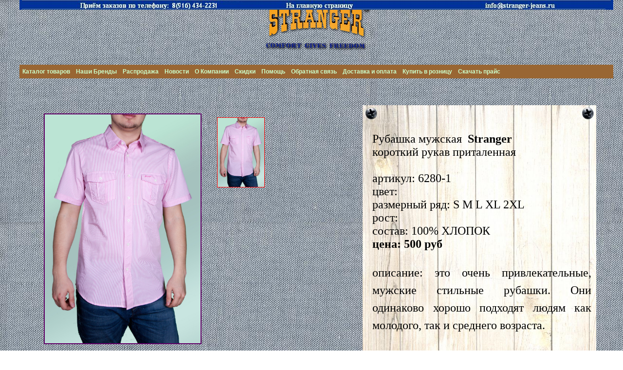

--- FILE ---
content_type: text/html; charset=windows-1251
request_url: http://stranger-jeans.ru/4.php?id=25&g=0
body_size: 3056
content:
<!DOCTYPE HTML PUBLIC "-//W3C//DTD HTML 4.01 Transitional//EN" "http://www.w3c.org/TR/1999/REC-html401-19991224/loose.dtd">
<meta http-equiv="Content-Type" content="text/html; charset=windows-1251">
<script language="javascript" src="example.js" type="text/javascript"></script>
<link rel="stylesheet" type="text/css" href="3/css/style.css" media="screen"/>
<link rel="stylesheet" type="text/css" href="example.css">


<style>
body {
background-image: url(1.jpg);
} 
 a         {     color: #ccffcc;   }
 a:visited {     color: #ccffca;   }
 a:hover   {     color: #fffffd;   }
 a.link         {     color: #ccffcc;   }
 a.link:visited {     color: #ccffcb;   }
 a.link:hover   {     color: #fffffe;   }



html, body { height: 100%; margin: 0; } 
#centerdiv { width: 1220px; height: 300px; margin: 0 0 0 -600px; left: 50%; position: absolute; margin-right:auto;} 
H1{color: rgb(99,37,35) ; background-color: #a1b1b5;font-size: 20px;margin: 0 auto; margin-left: 0%;margin-right: 0%; font-weigt: bold}
H2{color: rgb(99,37,34) ; background-color: #a1b1b4;font-size: 15px;margin: 0 auto; margin-left: 0%;margin-right: 0%; font-weigt: bold; text-align: center; padding: 4px;}
H3{color: rgb(99,37,33) ; background-color: #a1b1b5;font-size: 15px;margin: 0 auto; margin-left: 0%;margin-right: 0%; font-weigt: bold; text-align: justify; padding: 4px;}
H3{color: rgb(99,37,32) ; background-color: #a1b1b5;font-size: 15px;margin: 0 auto; margin-left: 0%;margin-right: 0%; font-weigt: bold; text-align: center; padding: 4px;}
H5{color: rgb(99,37,31) ; background-color: rgb(217,217,217);font-size: 20px;margin: 0 auto; margin-left: 20%;margin-right: 20%; font-weigt: bold}


</style>






<style>
.block1 {     
    padding: 0px;    
    float: left; 
    position:  absolute; 
    top: 60%; 
    left: 0%; 
     z-index:-1;
   }
.block2 {     
    padding: 0px;     
    float: left; 
    position:  absolute; 
    top: 14%; 
    left: 60%; 
   }
.block3 {     
    padding: 3px;     
    float: left; 
    position:  absolute; 
    top: 22%; 
    left: 61%; 
   }
.block4 {     
      padding: 0px;    
    float: left; 
    position:  absolute; 
    top: 20%; 
    left: 0%; 
     z-index:-1;
   }


.block7 {     
      padding: 0px;    
    float: left; 
    position:  absolute; 
    top: 60%; 
    left: 70%; 
     z-index:-1;
   }


.block2a {     
    padding: 0px;     
    float: left; 
    position:  absolute; 
    top: 16%; 
    left: 30%; 
   }
.block3a {     
    padding: 3px;     
    float: left; 
    position:  absolute; 
    top: 28%; 
    left: 30%; 
width: 450px;
   }


.block22 { 
    width: 200px; 
    
    padding: 5px; 
    
    float: left; 
    position: relative; 
    top: 46px; 
    left: 44px; 
   }

</style>








</HEAD>

<BODY style="padding: 1px; magin: 1px;">


<div id="centerdiv">
<a href="index.php" class="link">
<DIV style="width:1220px; z-index:123; background-color: #003399;text: #0f9933; position:fixed; margin: 0 auto; top:0px;left:100; font-size:14px;" >
<center><b>

<img src="br/top.JPG" alt="прямые оптовые продажи рубашек с коротким руковом">


</b></center>
</div></a><script language="javascript" src="example.js" type="text/javascript"></script>
<link rel="stylesheet" type="text/css" href="3/css/style.css" media="screen"/>
<link rel="stylesheet" type="text/css" href="example.css">
<title> Рубашка мужская Stranger короткий рукав приталенная 6280-1 . Это очень привлекательные, мужские стильные рубашки.</title>
<meta http-equiv="description" content="Мужская одежда оптом в Москве. это очень привлекательные, мужские стильные рубашки. Они одинаково хорошо подходят людям как молодого, так и среднего возраста. Артикул: 6280. Цена: 500 руб    " />
<meta http-equiv="keywords" content="Мужские рубашки с коротким рукавом Артикул: 6280 Купить оптом в Москве по адресу: Дмитровское шоссе, д. 107." />


<style>
body {
background-image: url(1.jpg);
} 
 a         {     color: #ccffcc;   }
 a:visited {     color: #ccffca;   }
 a:hover   {     color: #fffffd;   }
 a.link         {     color: #ccffcc;   }
 a.link:visited {     color: #ccffcb;   }
 a.link:hover   {     color: #fffffe;   }



html, body { height: 100%; margin: 0; } 
#centerdiv { width: 1220px; height: 300px; margin: 0 0 0 -600px; left: 50%; position: absolute; margin-right:auto;} 
H1{color: rgb(99,37,35) ; background-color: #a1b1b5;font-size: 20px;margin: 0 auto; margin-left: 0%;margin-right: 0%; font-weigt: bold}
H2{color: rgb(99,37,34) ; background-color: #a1b1b4;font-size: 15px;margin: 0 auto; margin-left: 0%;margin-right: 0%; font-weigt: bold; text-align: center; padding: 4px;}
H3{color: rgb(99,37,33) ; background-color: #a1b1b5;font-size: 15px;margin: 0 auto; margin-left: 0%;margin-right: 0%; font-weigt: bold; text-align: justify; padding: 4px;}
H3{color: rgb(99,37,32) ; background-color: #a1b1b5;font-size: 15px;margin: 0 auto; margin-left: 0%;margin-right: 0%; font-weigt: bold; text-align: center; padding: 4px;}
H5{color: rgb(99,37,31) ; background-color: rgb(217,217,217);font-size: 20px;margin: 0 auto; margin-left: 20%;margin-right: 20%; font-weigt: bold}


</style>






</head>


<center><img src="br/str.png" width='230'>


</center>



<script language="javascript" src="example.js" type="text/javascript"></script>
<link rel="stylesheet" type="text/css" href="example.css">

<STYLE> 
.blockm {     
    padding: 0px;    
     position:  relative;     
     z-index:122;
   
}
</style>


<div class="blockm">      

  <br>

<ul id="hmenu" style="width:100%; ">
	<li><a href="#">Каталог товаров</a>
		<ul>
			
			<li><a href="2.php">Рубашки Stranger</a></li>
			<li><a href="10.php?id=11&amp;v=1">Рубашки SkyLine</a></li>
		        <li><a href="1.php?id=2">Джинсы Stranger</a></li>
		        <li><a href="6.php?id=3">Толстовки мужские </a></li>
		        <li><a href="7.php?id=4">Брюки мужские </a></li>
		        <li><a href="10.php?id=23&amp;v=1">Джемпера Speed Bird </a></li>
		        <li><a href="8.php?id=0">Футболки мужские </a></li>
                        <li><a href="10.php?id=24&amp;v=1">Шорты Stranger  </a></li>


</ul>
	</li>


<li><a href="#">Наши Бренды</a>
		<ul>
			<li><a href="st.php">Stranger</a></li>
			<li><a href="ba.php">Bandu</a></li>
			<li><a href="fo.php">Foxwear</a></li>
			<li><a href="na.php">Nancy Etticoat</a></li>
			<li><a href="ta.php">Tacoola</a></li>
                        <li><a href="sp.php">Speed Bird</a></li>
			<li><a href="sk.php">SkyLine</a></li>
			<li><a href="kdsh.php">KDSH</a></li>
			<li><a href="bm.php">Big mouth</a></li>
</ul>
	</li>




	<li><a href="sales.php">Распродажа</a></li>

	<li><a href="new.php">Новости</a></li>


	<li><a href="ob.php">О Компании</a></li>

	<li><a href="dis.php">Скидки </a></li>


	<li><a href="help.php">Помощь</a></li>
		
			
	<li><a href="back.php">Обратная связь</a></li>
	
        <li><a href="pay.php">Доставка и оплата</a></li>

<li><a href="http://freecomfort.ru">Купить в розницу</a></li>


	<li><a href="br/1.xlsx">Скачать прайс</a></li>
	



</ul>
</div>

<br>
<br>





<script src="4/js/jquery-1.6.js" type="text/javascript"></script>
<script src="4/js/jquery.jqzoom-core.js" type="text/javascript"></script>

<link rel="stylesheet" href="4/css/jquery.jqzoom.css" type="text/css">
<style type"text/css">

body{margin:0px;padding:0px;font-family:Arial;}
a img,:link img,:visited img { border: none; }
table { border-collapse: collapse; border-spacing: 0; }
:focus { outline: none; }
*{margin:0;padding:0;}
p, blockquote, dd, dt{margin:0 0 8px 0;line-height:1.5em;}
fieldset {padding:0px;padding-left:7px;padding-right:7px;padding-bottom:7px;}
fieldset legend{margin-left:15px;padding-left:3px;padding-right:3px;color:#333;}
dl dd{margin:0px;}
dl dt{}

.clearfix:after{clear:both;content:".";display:block;font-size:0;height:0;line-height:0;visibility:hidden}
.clearfix{display:block;zoom:1}


ul#thumblist{display:block;}
ul#thumblist li{float:left;margin-right:2px;list-style:none;}
ul#thumblist li a{display:block;border:1px solid #CCC;}
ul#thumblist li a.zoomThumbActive{
    border:1px solid red;

}

.jqzoom{

	text-decoration:none;
	float:left;

}

.block0 { 
 
    
    float: left; 
    position: relative; 
    top: -10px; 
    left: 32px; 
   }

.block1 { 
    width: 200px; 
    
    padding: 5px; 
    
    float: left; 
    position: relative; 
    top: 146px; 
    left: -73px; 
   }

.block2 { 
   width: 200px; 
    
    padding: 5px; 
    
    float: left; 
    position: relative; 
    top: 152px; 
    left: 28px; 
   }

.block3 { 
   width: 200px; 
    
    padding: 5px; 
    
    float: left; 
    position: relative; 
    top: 142px; 
    left: -72px; 
   }

.block5 { 
   width: 200px; 
    
    padding: 5px; 
    position: absolute;
    float: left; 
  top: 210px; 
    left: 700px; 
z-index:-1;
   }

.block9 { 
   width: 450px; 
    
    padding: 5px; 
    
    float: left; 
    position: relative; 
    top: -520px; 
    left: 720px; 
   }



</style>
<script type="text/javascript">

$(document).ready(function() {
	$('.jqzoom').jqzoom({
            zoomType: 'innerzoom',
            preloadImages: false,
            alwaysOn:false
        });
});


</script>
</head>

<body><br><br>
<div class="clearfix2" id="content" style="margin-top:0px;margin-left:50px; height:500px;width:700px;" >
    <div class="clearfix">
        <a href="images/337.jpg" class="jqzoom" rel='gal1' >
            <img src="images/337.jpg"  width="320" height="470" style="border: 2px solid #600066;">
           
</a>

    
	<br/>
       
	<ul id="thumblist" class="clearfix" >
	
<div class="block0"><li><a class='zoomThumbActive'  href='javascript:void(0);' rel="{gallery: 'gal1', smallimage: 'images/337.jpg',largeimage: 'images/337.jpg'}"><img src="images/337.jpg" width="96" height="142"></a></li></div>   
<div class="block3"><li><a                          href='javascript:void(0);' rel="{gallery: 'gal1', smallimage: '0',largeimage: '0'}"><img src="0" width="0" height="0"></a></li></div>
<div class="block2"><li><a                          href='javascript:void(0);' rel="{gallery: 'gal1', smallimage: '0',largeimage: '0'}"><img src="0" width="0" height="0"></a></li></div>

</ul>
	</div>
</div>







<div class="block5"> 
<img src="br/bord.jpg" width="240%" alt="">
</div>


<div class="block9"> 
<font color="#000000">
<font size="5">
<font face="Times New Roman, Arial">
<br>

<br>Рубашка мужская&nbsp;&nbsp;<b>Stranger</b><br>короткий рукав&nbsp;приталенная<br><br>артикул: 6280-1<br>цвет: <br>размерный ряд: S M L XL 2XL <br>рост: <br>состав: 100% ХЛОПОК<br><b>цена: 500 руб<br><br></b><p align="justify">описание: это очень привлекательные, мужские стильные рубашки. Они одинаково хорошо подходят людям как молодого, так и среднего возраста.</p><br></center>



</div>
</body></html>



--- FILE ---
content_type: text/css
request_url: http://stranger-jeans.ru/example.css
body_size: 545
content:
ul#hmenu {
	margin: 0;
	border: 0 none;
	padding: 0;
  	list-style: none;
 background: #996633;
  	height: 28px;
	font: bold 12px/28px Verdana, Arial;
}





ul#hmenu li {
	margin: 0;
	border: 0 none;
	padding: 0;
	float: left;
	display: inline;
	list-style: none;
	position: relative;
	height: 28px;
}




ul#hmenu ul {
	margin: 0;
	border: 0 none;
	padding: 0;
	width: 160px;
	list-style: none;
	display: none;
	position: absolute;
	top: 28px;
	left: 0;
}




ul#hmenu ul:after {
	clear: both;
	display: block;
	font: 1px/0px serif;
	content: ".";
	height: 0;
	visibility: hidden;
}




ul#hmenu ul li {
	width: 160px;
	float: left;
	display: block !important;
	display: inline;
}

/* Main Menu */



ul#hmenu a {
	border: 0px;
	padding: 0 6px;
	float: none !important;
	float: left;
	display: block;
	background: #996633;
	color: #ccffcc;
	font: bold 12px/28px Verdana, Arial;
	text-decoration: none;
	height: auto !important;
	height: 1%;
}

/* Main Menu Hover */



ul#hmenu a:hover,
ul#hmenu li:hover a,
ul#hmenu li.iehover a {
	background: #a97653;
	color: #ffffff;
}

/* Second Menu */



ul#hmenu li:hover li a,
ul#hmenu li.iehover li a {
	border-top: 1px solid #996633;
	float: none;
	background: #996633;
	color: #ccffcc;

}

/* Second Menu Hover */



ul#hmenu li:hover li a:hover,
ul#hmenu li:hover li:hover a,
ul#hmenu li.iehover li a:hover,
ul#hmenu li.iehover li.iehover a {
	border-top: 1px solid #a97653;
	background: #a97653;
	color: #ffffff;
 
}




ul#hmenu ul ul {
	display: none;
	position: absolute;
	top: 0;
	left: 160px;
}

ul#hmenu li:hover ul ul,
ul#hmenu li.iehover ul ul {
	display: none;
}




ul#hmenu li:hover ul,
ul#hmenu ul li:hover ul,
ul#hmenu li.iehover ul,
ul#hmenu ul li.iehover ul {
	display: block;
}



--- FILE ---
content_type: application/javascript
request_url: http://stranger-jeans.ru/example.js
body_size: 417
content:
function hmenuhover()
{
	if(!document.getElementById("hmenu"))
		return;
	var lis = document.getElementById("hmenu").getElementsByTagName("LI");
	for (var i=0;i<lis.length;i++)
	{
		lis[i].onmouseover=function(){this.className+=" iehover";}
		lis[i].onmouseout=function() {this.className=this.className.replace(new RegExp(" iehover\\b"), "");}
	}
}
if (window.attachEvent)
	window.attachEvent("onload", hmenuhover);

